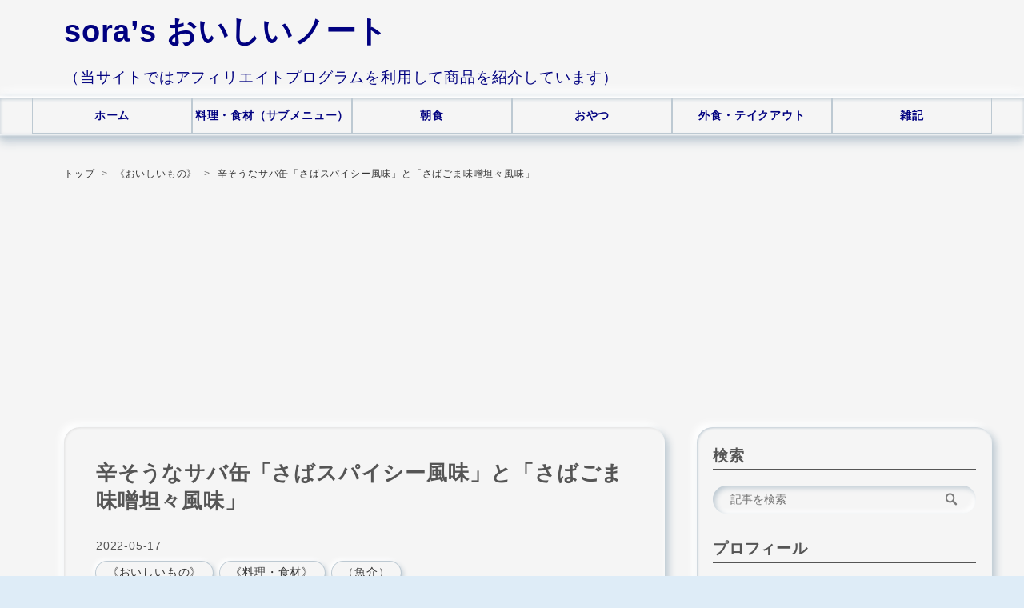

--- FILE ---
content_type: text/html; charset=utf-8
request_url: https://uwano-sora.com/entry/cr-spicysabakan1-20220517
body_size: 13423
content:
<!DOCTYPE html>
<html
  lang="ja"

data-admin-domain="//blog.hatena.ne.jp"
data-admin-origin="https://blog.hatena.ne.jp"
data-author="uwano-sora"
data-avail-langs="ja en"
data-blog="uwano-sora.hatenablog.com"
data-blog-comments-top-is-new="1"
data-blog-host="uwano-sora.hatenablog.com"
data-blog-is-public="1"
data-blog-name="sora’s おいしいノート"
data-blog-owner="uwano-sora"
data-blog-show-ads=""
data-blog-show-sleeping-ads=""
data-blog-uri="https://uwano-sora.com/"
data-blog-uuid="10257846132602396490"
data-blogs-uri-base="https://uwano-sora.com"
data-brand="pro"
data-data-layer="{&quot;hatenablog&quot;:{&quot;admin&quot;:{},&quot;analytics&quot;:{&quot;brand_property_id&quot;:&quot;&quot;,&quot;measurement_id&quot;:&quot;G-W2CKFX7WC2&quot;,&quot;non_sampling_property_id&quot;:&quot;&quot;,&quot;property_id&quot;:&quot;UA-122815983-1&quot;,&quot;separated_property_id&quot;:&quot;UA-29716941-23&quot;},&quot;blog&quot;:{&quot;blog_id&quot;:&quot;10257846132602396490&quot;,&quot;content_seems_japanese&quot;:&quot;true&quot;,&quot;disable_ads&quot;:&quot;custom_domain&quot;,&quot;enable_ads&quot;:&quot;false&quot;,&quot;enable_keyword_link&quot;:&quot;false&quot;,&quot;entry_show_footer_related_entries&quot;:&quot;false&quot;,&quot;force_pc_view&quot;:&quot;true&quot;,&quot;is_public&quot;:&quot;true&quot;,&quot;is_responsive_view&quot;:&quot;true&quot;,&quot;is_sleeping&quot;:&quot;false&quot;,&quot;lang&quot;:&quot;ja&quot;,&quot;name&quot;:&quot;sora\u2019s \u304a\u3044\u3057\u3044\u30ce\u30fc\u30c8&quot;,&quot;owner_name&quot;:&quot;uwano-sora&quot;,&quot;uri&quot;:&quot;https://uwano-sora.com/&quot;},&quot;brand&quot;:&quot;pro&quot;,&quot;page_id&quot;:&quot;entry&quot;,&quot;permalink_entry&quot;:{&quot;author_name&quot;:&quot;uwano-sora&quot;,&quot;categories&quot;:&quot;\u300a\u304a\u3044\u3057\u3044\u3082\u306e\u300b\t\u300a\u6599\u7406\u30fb\u98df\u6750\u300b\t\uff08\u9b5a\u4ecb\uff09&quot;,&quot;character_count&quot;:718,&quot;date&quot;:&quot;2022-05-17&quot;,&quot;entry_id&quot;:&quot;13574176438091251844&quot;,&quot;first_category&quot;:&quot;\u300a\u304a\u3044\u3057\u3044\u3082\u306e\u300b&quot;,&quot;hour&quot;:&quot;6&quot;,&quot;title&quot;:&quot;\u8f9b\u305d\u3046\u306a\u30b5\u30d0\u7f36\u300c\u3055\u3070\u30b9\u30d1\u30a4\u30b7\u30fc\u98a8\u5473\u300d\u3068\u300c\u3055\u3070\u3054\u307e\u5473\u564c\u5766\u3005\u98a8\u5473\u300d&quot;,&quot;uri&quot;:&quot;https://uwano-sora.com/entry/cr-spicysabakan1-20220517&quot;},&quot;pro&quot;:&quot;pro&quot;,&quot;router_type&quot;:&quot;blogs&quot;}}"
data-device="pc"
data-dont-recommend-pro="false"
data-global-domain="https://hatena.blog"
data-globalheader-color="b"
data-globalheader-type="pc"
data-has-touch-view="1"
data-help-url="https://help.hatenablog.com"
data-hide-header="1"
data-no-suggest-touch-view="1"
data-page="entry"
data-parts-domain="https://hatenablog-parts.com"
data-plus-available="1"
data-pro="true"
data-router-type="blogs"
data-sentry-dsn="https://03a33e4781a24cf2885099fed222b56d@sentry.io/1195218"
data-sentry-environment="production"
data-sentry-sample-rate="0.1"
data-static-domain="https://cdn.blog.st-hatena.com"
data-version="6ea2223fdead71a0305297e57edb30"




  data-initial-state="{}"

  >
  <head prefix="og: http://ogp.me/ns# fb: http://ogp.me/ns/fb# article: http://ogp.me/ns/article#">

  

  
  <meta name="viewport" content="width=device-width, initial-scale=1.0" />


  


  

  <meta name="robots" content="max-image-preview:large" />


  <meta charset="utf-8"/>
  <meta http-equiv="X-UA-Compatible" content="IE=7; IE=9; IE=10; IE=11" />
  <title>辛そうなサバ缶「さばスパイシー風味」と「さばごま味噌坦々風味」 - sora’s おいしいノート</title>

  
  <link rel="canonical" href="https://uwano-sora.com/entry/cr-spicysabakan1-20220517"/>



  

<meta itemprop="name" content="辛そうなサバ缶「さばスパイシー風味」と「さばごま味噌坦々風味」 - sora’s おいしいノート"/>

  <meta itemprop="image" content="https://cdn.image.st-hatena.com/image/scale/8d6cde5a57f6cc514dba4a72c9520d0282f92054/backend=imagemagick;version=1;width=1300/https%3A%2F%2Fcdn-ak.f.st-hatena.com%2Fimages%2Ffotolife%2Fu%2Fuwano-sora%2F20220511%2F20220511064621.jpg"/>


  <meta property="og:title" content="辛そうなサバ缶「さばスパイシー風味」と「さばごま味噌坦々風味」 - sora’s おいしいノート"/>
<meta property="og:type" content="article"/>
  <meta property="og:url" content="https://uwano-sora.com/entry/cr-spicysabakan1-20220517"/>

  <meta property="og:image" content="https://cdn.image.st-hatena.com/image/scale/8d6cde5a57f6cc514dba4a72c9520d0282f92054/backend=imagemagick;version=1;width=1300/https%3A%2F%2Fcdn-ak.f.st-hatena.com%2Fimages%2Ffotolife%2Fu%2Fuwano-sora%2F20220511%2F20220511064621.jpg"/>

<meta property="og:image:alt" content="辛そうなサバ缶「さばスパイシー風味」と「さばごま味噌坦々風味」 - sora’s おいしいノート"/>
    <meta property="og:description" content="オーケーでなにやら辛そうなサバ缶「さばスパイシー風味」と「さばごま味噌坦々風味」を買ってきました。 サバ缶「さばスパイシー風味」 まずは「さばスパイシー風味」のサバ缶です。 YOUKIの辛味調味料「ハリッサ」を使った特製だれで味付けされています。 株式会社日本ハムの子会社の株式会社宝幸の商品で、釜石市の株式会社津田商店が製造しています。 缶をあけると、ハリッサの辛そうな香りが漂ってきます。 サバ缶「さばごま味噌坦々風味」 こちらは「さばごま味噌坦々風味」のサバ缶です。 ねりごまと豆板醤、豆乳を使ったたれで味付けされています。 こちらも同じく株式会社宝幸の商品で、製造は株式会社津田商店です。 中…" />
<meta property="og:site_name" content="sora’s おいしいノート"/>

  <meta property="article:published_time" content="2022-05-16T21:15:00Z" />

    <meta property="article:tag" content="《おいしいもの》" />
    <meta property="article:tag" content="《料理・食材》" />
    <meta property="article:tag" content="（魚介）" />
      <meta name="twitter:card"  content="summary_large_image" />
    <meta name="twitter:image" content="https://cdn.image.st-hatena.com/image/scale/8d6cde5a57f6cc514dba4a72c9520d0282f92054/backend=imagemagick;version=1;width=1300/https%3A%2F%2Fcdn-ak.f.st-hatena.com%2Fimages%2Ffotolife%2Fu%2Fuwano-sora%2F20220511%2F20220511064621.jpg" />  <meta name="twitter:title" content="辛そうなサバ缶「さばスパイシー風味」と「さばごま味噌坦々風味」 - sora’s おいしいノート" />    <meta name="twitter:description" content="オーケーでなにやら辛そうなサバ缶「さばスパイシー風味」と「さばごま味噌坦々風味」を買ってきました。 サバ缶「さばスパイシー風味」 まずは「さばスパイシー風味」のサバ缶です。 YOUKIの辛味調味料「ハリッサ」を使った特製だれで味付けされています。 株式会社日本ハムの子会社の株式会社宝幸の商品で、釜石市の株式会社津田商店…" />  <meta name="twitter:app:name:iphone" content="はてなブログアプリ" />
  <meta name="twitter:app:id:iphone" content="583299321" />
  <meta name="twitter:app:url:iphone" content="hatenablog:///open?uri=https%3A%2F%2Fuwano-sora.com%2Fentry%2Fcr-spicysabakan1-20220517" />  <meta name="twitter:site" content="@sr_uwanosora" />
  
    <meta name="description" content="オーケーでなにやら辛そうなサバ缶「さばスパイシー風味」と「さばごま味噌坦々風味」を買ってきました。 サバ缶「さばスパイシー風味」 まずは「さばスパイシー風味」のサバ缶です。 YOUKIの辛味調味料「ハリッサ」を使った特製だれで味付けされています。 株式会社日本ハムの子会社の株式会社宝幸の商品で、釜石市の株式会社津田商店が製造しています。 缶をあけると、ハリッサの辛そうな香りが漂ってきます。 サバ缶「さばごま味噌坦々風味」 こちらは「さばごま味噌坦々風味」のサバ缶です。 ねりごまと豆板醤、豆乳を使ったたれで味付けされています。 こちらも同じく株式会社宝幸の商品で、製造は株式会社津田商店です。 中…" />
    <meta name="google-site-verification" content="36TMmCW029lNuL7QhDbqU8VQMFiV-7b7EF-vBGimE0s" />


  
<script
  id="embed-gtm-data-layer-loader"
  data-data-layer-page-specific="{&quot;hatenablog&quot;:{&quot;blogs_permalink&quot;:{&quot;is_blog_sleeping&quot;:&quot;false&quot;,&quot;entry_afc_issued&quot;:&quot;false&quot;,&quot;blog_afc_issued&quot;:&quot;false&quot;,&quot;is_author_pro&quot;:&quot;true&quot;,&quot;has_related_entries_with_elasticsearch&quot;:&quot;false&quot;}}}"
>
(function() {
  function loadDataLayer(elem, attrName) {
    if (!elem) { return {}; }
    var json = elem.getAttribute(attrName);
    if (!json) { return {}; }
    return JSON.parse(json);
  }

  var globalVariables = loadDataLayer(
    document.documentElement,
    'data-data-layer'
  );
  var pageSpecificVariables = loadDataLayer(
    document.getElementById('embed-gtm-data-layer-loader'),
    'data-data-layer-page-specific'
  );

  var variables = [globalVariables, pageSpecificVariables];

  if (!window.dataLayer) {
    window.dataLayer = [];
  }

  for (var i = 0; i < variables.length; i++) {
    window.dataLayer.push(variables[i]);
  }
})();
</script>

<!-- Google Tag Manager -->
<script>(function(w,d,s,l,i){w[l]=w[l]||[];w[l].push({'gtm.start':
new Date().getTime(),event:'gtm.js'});var f=d.getElementsByTagName(s)[0],
j=d.createElement(s),dl=l!='dataLayer'?'&l='+l:'';j.async=true;j.src=
'https://www.googletagmanager.com/gtm.js?id='+i+dl;f.parentNode.insertBefore(j,f);
})(window,document,'script','dataLayer','GTM-P4CXTW');</script>
<!-- End Google Tag Manager -->











  <link rel="shortcut icon" href="https://uwano-sora.com/icon/favicon">
<link rel="apple-touch-icon" href="https://uwano-sora.com/icon/touch">
<link rel="icon" sizes="192x192" href="https://uwano-sora.com/icon/link">

  

<link rel="alternate" type="application/atom+xml" title="Atom" href="https://uwano-sora.com/feed"/>
<link rel="alternate" type="application/rss+xml" title="RSS2.0" href="https://uwano-sora.com/rss"/>

  <link rel="alternate" type="application/json+oembed" href="https://hatena.blog/oembed?url=https%3A%2F%2Fuwano-sora.com%2Fentry%2Fcr-spicysabakan1-20220517&amp;format=json" title="oEmbed Profile of 辛そうなサバ缶「さばスパイシー風味」と「さばごま味噌坦々風味」"/>
<link rel="alternate" type="text/xml+oembed" href="https://hatena.blog/oembed?url=https%3A%2F%2Fuwano-sora.com%2Fentry%2Fcr-spicysabakan1-20220517&amp;format=xml" title="oEmbed Profile of 辛そうなサバ缶「さばスパイシー風味」と「さばごま味噌坦々風味」"/>
  
  <link rel="author" href="http://www.hatena.ne.jp/uwano-sora/">

  

  


  
    
<link rel="stylesheet" type="text/css" href="https://cdn.blog.st-hatena.com/css/blog.css?version=6ea2223fdead71a0305297e57edb30"/>

    
  <link rel="stylesheet" type="text/css" href="https://usercss.blog.st-hatena.com/blog_style/10257846132602396490/c6ef0cf3195d36aeea3232c6538f7601465ad89a"/>
  
  

  

  
<script> </script>

  
<style>
  div#google_afc_user,
  div.google-afc-user-container,
  div.google_afc_image,
  div.google_afc_blocklink {
      display: block !important;
  }
</style>


  

  
    <script type="application/ld+json">{"@context":"http://schema.org","@type":"Article","dateModified":"2024-08-26T19:01:26+09:00","datePublished":"2022-05-17T06:15:00+09:00","description":"オーケーでなにやら辛そうなサバ缶「さばスパイシー風味」と「さばごま味噌坦々風味」を買ってきました。 サバ缶「さばスパイシー風味」 まずは「さばスパイシー風味」のサバ缶です。 YOUKIの辛味調味料「ハリッサ」を使った特製だれで味付けされています。 株式会社日本ハムの子会社の株式会社宝幸の商品で、釜石市の株式会社津田商店が製造しています。 缶をあけると、ハリッサの辛そうな香りが漂ってきます。 サバ缶「さばごま味噌坦々風味」 こちらは「さばごま味噌坦々風味」のサバ缶です。 ねりごまと豆板醤、豆乳を使ったたれで味付けされています。 こちらも同じく株式会社宝幸の商品で、製造は株式会社津田商店です。 中…","headline":"辛そうなサバ缶「さばスパイシー風味」と「さばごま味噌坦々風味」","image":["https://cdn-ak.f.st-hatena.com/images/fotolife/u/uwano-sora/20220511/20220511064621.jpg"],"mainEntityOfPage":{"@id":"https://uwano-sora.com/entry/cr-spicysabakan1-20220517","@type":"WebPage"}}</script>

  

  <link href="https://use.fontawesome.com/releases/v6.5.2/css/all.css" rel="stylesheet">

  

</head>

  <body class="page-entry enable-top-editarea enable-bottom-editarea category-《おいしいもの》 category-《料理・食材》 category-（魚介） globalheader-off globalheader-ng-enabled">
    

<div id="globalheader-container"
  data-brand="hatenablog"
  style="display: none"
  >
  <iframe id="globalheader" height="37" frameborder="0" allowTransparency="true"></iframe>
</div>


  
  
  

  <div id="container">
    <div id="container-inner">
      <header id="blog-title" data-brand="hatenablog">
  <div id="blog-title-inner" >
    <div id="blog-title-content">
      <h1 id="title"><a href="https://uwano-sora.com/">sora’s おいしいノート</a></h1>
      
        <h2 id="blog-description">（当サイトではアフィリエイトプログラムを利用して商品を紹介しています）</h2>
      
    </div>
  </div>
</header>

      
  <div id="top-editarea">
    <!--グローバルナビゲーション-->
  <div id="nav-drawer">
      <input id="nav-input" type="checkbox" class="nav-unshown">
      <label id="nav-open" for="nav-input"><i class="blogicon-reorder g-nav-icon"></i><span class="mini-text">メニュー</span></label>
      <label class="nav-unshown" id="nav-close" for="nav-input"></label>
      <div id="nav-content">
          <label class="nav-close" for="nav-input"><i class="blogicon-close"></i>CLOSE</label>
              <ul class="g-nav">
                 <li><a href="https://uwano-sora.com/">ホーム</a></li>
                 <li><a href="https://uwano-sora.com/ingredient">料理・食材（サブメニュー）</a></li>
                 <li><a href="https://uwano-sora.com/archive/category/《朝食》">朝食</a></li>
                 <li><a href="https://uwano-sora.com/archive/category/《おやつ》">おやつ</a></li>
                 <li><a href="https://uwano-sora.com/archive/category/《外食・テイクアウト》">外食・テイクアウト</a></li>
                 <li><a href="https://uwano-sora.com/archive/category/《雑記》">雑記</a></li>
              </ul>
      </div>
  </div>
  </div>


      
          <div id="top-box">
    <div class="breadcrumb" data-test-id="breadcrumb">
      <div class="breadcrumb-inner">
        <a class="breadcrumb-link" href="https://uwano-sora.com/"><span>トップ</span></a>          <span class="breadcrumb-gt">&gt;</span>          <span class="breadcrumb-child">            <a class="breadcrumb-child-link" href="https://uwano-sora.com/archive/category/%E3%80%8A%E3%81%8A%E3%81%84%E3%81%97%E3%81%84%E3%82%82%E3%81%AE%E3%80%8B"><span>《おいしいもの》</span></a>          </span>            <span class="breadcrumb-gt">&gt;</span>          <span class="breadcrumb-child">            <span>辛そうなサバ缶「さばスパイシー風味」と「さばごま味噌坦々風味」</span>          </span>      </div>
    </div>
  </div>
  <script type="application/ld+json" class="test-breadcrumb-json-ld">
    {"itemListElement":[{"item":{"name":"トップ","@id":"https://uwano-sora.com/"},"position":1,"@type":"ListItem"},{"@type":"ListItem","position":2,"item":{"name":"《おいしいもの》","@id":"https://uwano-sora.com/archive/category/%E3%80%8A%E3%81%8A%E3%81%84%E3%81%97%E3%81%84%E3%82%82%E3%81%AE%E3%80%8B"}}],"@type":"BreadcrumbList","@context":"http://schema.org"}
  </script>
      
      




<div id="content" class="hfeed"
  
  >
  <div id="content-inner">
    <div id="wrapper">
      <div id="main">
        <div id="main-inner">
          

          



          
  
  <!-- google_ad_section_start -->
  <!-- rakuten_ad_target_begin -->
  
  
  

  

  
    
      
        <article class="entry hentry test-hentry js-entry-article date-first autopagerize_page_element chars-800 words-100 mode-markdown entry-odd" id="entry-13574176438091251844" data-keyword-campaign="" data-uuid="13574176438091251844" data-publication-type="entry">
  <div class="entry-inner">
    <header class="entry-header">
  
    <div class="date entry-date first">
    <a href="https://uwano-sora.com/archive/2022/05/17" rel="nofollow">
      <time datetime="2022-05-16T21:15:00Z" title="2022-05-16T21:15:00Z">
        <span class="date-year">2022</span><span class="hyphen">-</span><span class="date-month">05</span><span class="hyphen">-</span><span class="date-day">17</span>
      </time>
    </a>
      </div>
  <h1 class="entry-title">
  <a href="https://uwano-sora.com/entry/cr-spicysabakan1-20220517" class="entry-title-link bookmark">辛そうなサバ缶「さばスパイシー風味」と「さばごま味噌坦々風味」</a>
</h1>

  
  

  <div class="entry-categories categories">
    
    <a href="https://uwano-sora.com/archive/category/%E3%80%8A%E3%81%8A%E3%81%84%E3%81%97%E3%81%84%E3%82%82%E3%81%AE%E3%80%8B" class="entry-category-link category-《おいしいもの》">《おいしいもの》</a>
    
    <a href="https://uwano-sora.com/archive/category/%E3%80%8A%E6%96%99%E7%90%86%E3%83%BB%E9%A3%9F%E6%9D%90%E3%80%8B" class="entry-category-link category-《料理・食材》">《料理・食材》</a>
    
    <a href="https://uwano-sora.com/archive/category/%EF%BC%88%E9%AD%9A%E4%BB%8B%EF%BC%89" class="entry-category-link category-（魚介）">（魚介）</a>
    
  </div>


  
  <div class="customized-header">
    <div class="entry-header-html"><div class="sharebtn">
  <ul class="sharebtn_list">
    <!--はてなブックマーク-->
    <li class="sharebtn_item hatebu"><a href="http://b.hatena.ne.jp/entry/https%3A%2F%2Fuwano-sora.com%2Fentry%2Fcr-spicysabakan1-20220517" target="_blank" title="はてなブックマークに登録" rel="nofollow noopener noreferrer" class="hatena-bookmark-button btn_hb" data-hatena-bookmark-layout="simple"><i class="blogicon-bookmark lg"></i></a></li>
    <!--Facebook-->
    <li class="sharebtn_item facebook"><a href="http://www.facebook.com/sharer.php?u=https%3A%2F%2Fuwano-sora.com%2Fentry%2Fcr-spicysabakan1-20220517" title="Facebookでシェア" target="_blank" rel="nofollow noopener noreferrer" class="btn_fb"><i class="fab fa-square-facebook"></i></a></li>
    <!--Twitter-->
    <li class="sharebtn_item twitter"><a href="http://twitter.com/intent/tweet?text=辛そうなサバ缶「さばスパイシー風味」と「さばごま味噌坦々風味」 https%3A%2F%2Fuwano-sora.com%2Fentry%2Fcr-spicysabakan1-20220517" title="X(Twitter)でシェア" target="_blank" rel="noopener" class="btn_tw"><i class="fab fa-x-twitter"></i></a></li>
    <!--Pocket-->
    <li class="sharebtn_item pocket"><a href="http://getpocket.com/edit?url=https%3A%2F%2Fuwano-sora.com%2Fentry%2Fcr-spicysabakan1-20220517title=辛そうなサバ缶「さばスパイシー風味」と「さばごま味噌坦々風味」" title="Pocketに保存" target="_blank" rel="nofollow noopener noreferrer" class="btn_po"><i class="fab fa-get-pocket"></i></a></li>
    <!--LINE-->
    <li class="sharebtn_item line"><a href="http://line.me/R/msg/text/?辛そうなサバ缶「さばスパイシー風味」と「さばごま味噌坦々風味」-https%3A%2F%2Fuwano-sora.com%2Fentry%2Fcr-spicysabakan1-20220517" title="LINEに送る" target="_blank" rel="nofollow noopener noreferrer" class="btn_li"><i class="fab fa-line "></i></a></li>
  </ul>
</div>
<iframe src="https://blog.hatena.ne.jp/uwano-sora/uwano-sora.hatenablog.com/subscribe/iframe" allowtransparency="true" frameborder="0" scrolling="no" width="150" height="28"></iframe>
</div>
  </div>


  

</header>

    


    <div class="entry-content hatenablog-entry">
  
    <p>オーケーでなにやら辛そうなサバ缶「さばスパイシー風味」と「さばごま味噌坦々風味」を買ってきました。</p>

<p><span itemscope itemtype="http://schema.org/Photograph"><img src="https://cdn-ak.f.st-hatena.com/images/fotolife/u/uwano-sora/20220511/20220511064621.jpg" alt="&#x5199;&#x771F;:&#x30B5;&#x30D0;&#x7F36;&#x300C;&#x3055;&#x3070;&#x30B9;&#x30D1;&#x30A4;&#x30B7;&#x30FC;&#x98A8;&#x5473;&#x300D;&#x3068;&#x300C;&#x3055;&#x3070;&#x3054;&#x307E;&#x5473;&#x564C;&#x5766;&#x3005;&#x98A8;&#x5473;&#x300D;" width="640" height="427" loading="lazy" title="" class="hatena-fotolife" itemprop="image"></span></p>

<h2>サバ缶「さばスパイシー風味」</h2>

<p>まずは「さばスパイシー風味」のサバ缶です。</p>

<p><span itemscope itemtype="http://schema.org/Photograph"><img src="https://cdn-ak.f.st-hatena.com/images/fotolife/u/uwano-sora/20220511/20220511064617.jpg" alt="&#x5199;&#x771F;:&#x300C;&#x3055;&#x3070;&#x30B9;&#x30D1;&#x30A4;&#x30B7;&#x30FC;&#x98A8;&#x5473;&#x300D;&#x30B5;&#x30D0;&#x7F36;&#x30C8;&#x30C3;&#x30D7;" width="640" height="480" loading="lazy" title="" class="hatena-fotolife" itemprop="image"></span></p>

<p>YOUKIの辛味調味料「ハリッサ」を使った特製だれで味付けされています。</p>

<p><span itemscope itemtype="http://schema.org/Photograph"><img src="https://cdn-ak.f.st-hatena.com/images/fotolife/u/uwano-sora/20220511/20220511064609.jpg" alt="&#x5199;&#x771F;:&#x300C;&#x3055;&#x3070;&#x30B9;&#x30D1;&#x30A4;&#x30B7;&#x30FC;&#x98A8;&#x5473;&#x300D;&#x30B5;&#x30D0;&#x7F36;&#x30B5;&#x30A4;&#x30C9;1" width="640" height="480" loading="lazy" title="" class="hatena-fotolife" itemprop="image"></span></p>

<p>株式会社日本ハムの子会社の株式会社宝幸の商品で、釜石市の株式会社津田商店が製造しています。</p>

<p><span itemscope itemtype="http://schema.org/Photograph"><img src="https://cdn-ak.f.st-hatena.com/images/fotolife/u/uwano-sora/20220511/20220511064605.jpg" alt="&#x5199;&#x771F;:&#x300C;&#x3055;&#x3070;&#x30B9;&#x30D1;&#x30A4;&#x30B7;&#x30FC;&#x98A8;&#x5473;&#x300D;&#x30B5;&#x30D0;&#x7F36;&#x30B5;&#x30A4;&#x30C9;2" width="640" height="480" loading="lazy" title="" class="hatena-fotolife" itemprop="image"></span></p>

<p>缶をあけると、ハリッサの辛そうな香りが漂ってきます。</p>

<p><span itemscope itemtype="http://schema.org/Photograph"><img src="https://cdn-ak.f.st-hatena.com/images/fotolife/u/uwano-sora/20220511/20220511064545.jpg" alt="&#x5199;&#x771F;:&#x300C;&#x3055;&#x3070;&#x30B9;&#x30D1;&#x30A4;&#x30B7;&#x30FC;&#x98A8;&#x5473;&#x300D;&#x30B5;&#x30D0;&#x7F36;&#x30AA;&#x30FC;&#x30D7;&#x30F3;" width="640" height="480" loading="lazy" title="" class="hatena-fotolife" itemprop="image"></span></p>

<h2>サバ缶「さばごま味噌坦々風味」</h2>

<p>こちらは「さばごま味噌坦々風味」のサバ缶です。</p>

<p><span itemscope itemtype="http://schema.org/Photograph"><img src="https://cdn-ak.f.st-hatena.com/images/fotolife/u/uwano-sora/20220511/20220511064601.jpg" alt="&#x5199;&#x771F;:&#x300C;&#x3055;&#x3070;&#x3054;&#x307E;&#x5473;&#x564C;&#x5766;&#x3005;&#x98A8;&#x5473;&#x300D;&#x30B5;&#x30D0;&#x7F36;&#x30C8;&#x30C3;&#x30D7;" width="640" height="480" loading="lazy" title="" class="hatena-fotolife" itemprop="image"></span></p>

<p>ねりごまと豆板醤、豆乳を使ったたれで味付けされています。</p>

<p><span itemscope itemtype="http://schema.org/Photograph"><img src="https://cdn-ak.f.st-hatena.com/images/fotolife/u/uwano-sora/20220511/20220511064553.jpg" alt="&#x5199;&#x771F;:&#x300C;&#x3055;&#x3070;&#x3054;&#x307E;&#x5473;&#x564C;&#x5766;&#x3005;&#x98A8;&#x5473;&#x300D;&#x30B5;&#x30D0;&#x7F36;&#x30B5;&#x30A4;&#x30C9;1" width="640" height="480" loading="lazy" title="" class="hatena-fotolife" itemprop="image"></span></p>

<p>こちらも同じく株式会社宝幸の商品で、製造は株式会社津田商店です。</p>

<p><span itemscope itemtype="http://schema.org/Photograph"><img src="https://cdn-ak.f.st-hatena.com/images/fotolife/u/uwano-sora/20220511/20220511064549.jpg" alt="&#x5199;&#x771F;:&#x300C;&#x3055;&#x3070;&#x3054;&#x307E;&#x5473;&#x564C;&#x5766;&#x3005;&#x98A8;&#x5473;&#x300D;&#x30B5;&#x30D0;&#x7F36;&#x30B5;&#x30A4;&#x30C9;2" width="640" height="480" loading="lazy" title="" class="hatena-fotolife" itemprop="image"></span></p>

<p>中は一見するとサバの味噌煮のようですが、辛そうな油が浮いています。</p>

<p><span itemscope itemtype="http://schema.org/Photograph"><img src="https://cdn-ak.f.st-hatena.com/images/fotolife/u/uwano-sora/20220511/20220511064541.jpg" alt="&#x5199;&#x771F;:&#x300C;&#x3055;&#x3070;&#x3054;&#x307E;&#x5473;&#x564C;&#x5766;&#x3005;&#x98A8;&#x5473;&#x300D;&#x30B5;&#x30D0;&#x7F36;&#x30AA;&#x30FC;&#x30D7;&#x30F3;" width="640" height="480" loading="lazy" title="" class="hatena-fotolife" itemprop="image"></span></p>

<h2>サバ缶「さばスパイシー風味」と「さばごま味噌坦々風味」を食べる</h2>

<p>それでは「さばスパイシー風味」と「さばごま味噌坦々風味」のサバ缶を頂きます。</p>

<p><span itemscope itemtype="http://schema.org/Photograph"><img src="https://cdn-ak.f.st-hatena.com/images/fotolife/u/uwano-sora/20220511/20220511064537.jpg" alt="&#x5199;&#x771F;:&#x30B5;&#x30D0;&#x7F36;&#x300C;&#x3055;&#x3070;&#x30B9;&#x30D1;&#x30A4;&#x30B7;&#x30FC;&#x98A8;&#x5473;&#x300D;&#x3068;&#x300C;&#x3055;&#x3070;&#x3054;&#x307E;&#x5473;&#x564C;&#x5766;&#x3005;&#x98A8;&#x5473;&#x300D;" width="640" height="427" loading="lazy" title="" class="hatena-fotolife" itemprop="image"></span></p>

<p>まずは「さばスパイシー風味」の方です。</p>

<p><span itemscope itemtype="http://schema.org/Photograph"><img src="https://cdn-ak.f.st-hatena.com/images/fotolife/u/uwano-sora/20220511/20220511064533.jpg" alt="&#x5199;&#x771F;:&#x30B5;&#x30D0;&#x7F36;&#x300C;&#x3055;&#x3070;&#x30B9;&#x30D1;&#x30A4;&#x30B7;&#x30FC;&#x98A8;&#x5473;&#x300D;&#x3092;&#x3072;&#x3068;&#x304F;&#x3061;" width="640" height="480" loading="lazy" title="" class="hatena-fotolife" itemprop="image"></span></p>

<p>これはハリッサそのものの味ですね。</p>

<p><span itemscope itemtype="http://schema.org/Photograph"><img src="https://cdn-ak.f.st-hatena.com/images/fotolife/u/uwano-sora/20220511/20220511064529.jpg" alt="&#x5199;&#x771F;:&#x30B5;&#x30D0;&#x7F36;&#x300C;&#x3055;&#x3070;&#x30B9;&#x30D1;&#x30A4;&#x30B7;&#x30FC;&#x98A8;&#x5473;&#x300D;&#x3092;&#x3054;&#x98EF;&#x3068;&#x4E00;&#x7DD2;&#x306B;" width="640" height="480" loading="lazy" title="" class="hatena-fotolife" itemprop="image"></span></p>




<p></p>

<div class="fuki"> 
<figure class="fuki-img-right"> 
 
<span itemscope itemtype="http://schema.org/Photograph"><img src="https://cdn-ak.f.st-hatena.com/images/fotolife/u/uwano-sora/20201214/20201214191818.png" width="640" height="640" loading="lazy" title="" class="hatena-fotolife" itemprop="image"></span>
<figcaption class="fuki-img-name"> 
sora
</figcaption></figure> 
<div class="chat-text-right"> 
<p class="chat-text"> 
わぁ！これは辛い！
</p></div></div>


<p>そして「さばごま味噌坦々風味」の方です。</p>

<p><span itemscope itemtype="http://schema.org/Photograph"><img src="https://cdn-ak.f.st-hatena.com/images/fotolife/u/uwano-sora/20220511/20220511064521.jpg" alt="&#x5199;&#x771F;:&#x30B5;&#x30D0;&#x7F36;&#x300C;&#x3055;&#x3070;&#x3054;&#x307E;&#x5473;&#x564C;&#x5766;&#x3005;&#x98A8;&#x5473;&#x300D;&#x3092;&#x3072;&#x3068;&#x304F;&#x3061;" width="640" height="480" loading="lazy" title="" class="hatena-fotolife" itemprop="image"></span></p>

<p>「さばスパイシー風味」を食べた後だとそんなに辛さは感じないのですが、単独で食べるとやはりピリッときます。</p>

<p><span itemscope itemtype="http://schema.org/Photograph"><img src="https://cdn-ak.f.st-hatena.com/images/fotolife/u/uwano-sora/20220511/20220511064514.jpg" alt="&#x5199;&#x771F;:&#x30B5;&#x30D0;&#x7F36;&#x300C;&#x3055;&#x3070;&#x3054;&#x307E;&#x5473;&#x564C;&#x5766;&#x3005;&#x98A8;&#x5473;&#x300D;&#x3092;&#x3054;&#x98EF;&#x3068;&#x4E00;&#x7DD2;&#x306B;" width="640" height="480" loading="lazy" title="" class="hatena-fotolife" itemprop="image"></span></p>




<div class="fuki">
<figure class="fuki-img-left">

<span itemscope itemtype="http://schema.org/Photograph"><img src="https://cdn-ak.f.st-hatena.com/images/fotolife/u/uwano-sora/20201027/20201027182219.png" width="591" height="640" loading="lazy" title="" class="hatena-fotolife" itemprop="image"></span>
<figcaption class="fuki-img-name">
カミさん
</figcaption></figure>
<div class="chat-text-left">
<p class="chat-text">
こっちはそんなに辛くない！
</p></div></div>


<h2>おしまい</h2>

<p>以上、辛いサバ缶「さばスパイシー風味」と「さばごま味噌坦々風味」を食べた話でした。</p>

<p>正直、「さばスパイシー風味」のハリッサが辛すぎたので、「さばごま味噌坦々風味」のたれに付け直して食べてしまいました。</p>

<p>筆者は辛いのは好きな方ですが、「さばごま味噌坦々風味」の方がおいしかったです。どちらも辛いので、辛味が苦手な方は要注意です。</p>

    
    




    

  
</div>

    
  <footer class="entry-footer">
    
    <div class="entry-tags-wrapper">
  <div class="entry-tags">
      <span class="entry-tag">
        <a href="https://d.hatena.ne.jp/keyword/%E3%82%B5%E3%83%90%E7%BC%B6" class="entry-tag-link">
          
          
          <span class="entry-tag-icon">#</span><span class="entry-tag-label">サバ缶</span>
        </a>
      </span>
    
      <span class="entry-tag">
        <a href="https://d.hatena.ne.jp/keyword/%E3%81%95%E3%81%B0%E3%82%B9%E3%83%91%E3%82%A4%E3%82%B7%E3%83%BC%E9%A2%A8%E5%91%B3" class="entry-tag-link">
          
          
          <span class="entry-tag-icon">#</span><span class="entry-tag-label">さばスパイシー風味</span>
        </a>
      </span>
    
      <span class="entry-tag">
        <a href="https://d.hatena.ne.jp/keyword/%E3%81%95%E3%81%B0%E3%81%94%E3%81%BE%E5%91%B3%E5%99%8C%E5%9D%A6%E3%80%85%E9%A2%A8%E5%91%B3" class="entry-tag-link">
          
          
          <span class="entry-tag-icon">#</span><span class="entry-tag-label">さばごま味噌坦々風味</span>
        </a>
      </span>
      </div>
</div>

    <p class="entry-footer-section track-inview-by-gtm" data-gtm-track-json="{&quot;area&quot;: &quot;finish_reading&quot;}">
  <span class="author vcard"><span class="fn" data-load-nickname="1" data-user-name="uwano-sora" >uwano-sora</span></span>
  <span class="entry-footer-time"><a href="https://uwano-sora.com/entry/cr-spicysabakan1-20220517"><time data-relative datetime="2022-05-16T21:15:00Z" title="2022-05-16T21:15:00Z" class="updated">2022-05-17 06:15</time></a></span>
  
  
  
</p>

    

    
<div class="social-buttons">
  
  
  
  
  
  
  
  
  
</div>

    

    <div class="customized-footer">
      
  <iframe class="hatena-bookmark-comment-iframe" data-src="https://uwano-sora.com/iframe/hatena_bookmark_comment?canonical_uri=https%3A%2F%2Fuwano-sora.com%2Fentry%2Fcr-spicysabakan1-20220517" frameborder="0" scrolling="no" style="border: none; width: 100%;">
  </iframe>


        

        
        
  <div class="entry-footer-html"><!-- 1つめの見出し前にアドセンスを配置 -->
<script>// <![CDATA[
addEventListener("DOMContentLoaded", function() {
var $target = $('.entry-content > h2');
$target.eq(0).before($('.insentence-adsense'));
}, false);
// ]]></script>
<div class="insentence-adsense">
<span style="font-size: 100%;"><b>スポンサーリンク</b></span><br>
<script async src="https://pagead2.googlesyndication.com/pagead/js/adsbygoogle.js"></script>
<!-- ht_記事上_resp -->
<ins class="adsbygoogle"
     style="display:block"
     data-ad-client="ca-pub-6828411482587236"
     data-ad-slot="6685778372"
     data-ad-format="auto"
     data-full-width-responsive="true"></ins>
<script>
     (adsbygoogle = window.adsbygoogle || []).push({});
</script>
</div>
<!-- 1つめの見出し前にアドセンスを配置ここまで -->

<!--記事下アドセンス-->
<div id="my-footer">
<br><hr>
<span style="font-size: 100%;"><b>スポンサーリンク</b></span><br>
<script async src="https://pagead2.googlesyndication.com/pagead/js/adsbygoogle.js"></script>
<!-- ht_記事後_resp -->
<ins class="adsbygoogle"
     style="display:block"
     data-ad-client="ca-pub-6828411482587236"
     data-ad-slot="1818648475"
     data-ad-format="auto"
     data-full-width-responsive="true"></ins>
<script>
     (adsbygoogle = window.adsbygoogle || []).push({});
</script>
<br><br>
</div>
<script>
var myFooter=document.getElementById("my-footer");var temp=myFooter.cloneNode(true);myFooter.parentNode.removeChild(myFooter);document.getElementsByClassName("entry-content")[0].appendChild(temp);
</script>
<!--記事下アドセンスここまで-->

<div class="sharebtn">
  <ul class="sharebtn_list">
    <!--はてなブックマーク-->
    <li class="sharebtn_item hatebu"><a href="http://b.hatena.ne.jp/entry/https%3A%2F%2Fuwano-sora.com%2Fentry%2Fcr-spicysabakan1-20220517" target="_blank" title="はてなブックマークに登録" rel="nofollow noopener noreferrer" class="hatena-bookmark-button btn_hb" data-hatena-bookmark-layout="simple"><i class="blogicon-bookmark lg"></i></a></li>
    <!--Facebook-->
    <li class="sharebtn_item facebook"><a href="http://www.facebook.com/sharer.php?u=https%3A%2F%2Fuwano-sora.com%2Fentry%2Fcr-spicysabakan1-20220517" title="Facebookでシェア" target="_blank" rel="nofollow noopener noreferrer" class="btn_fb"><i class="fab fa-square-facebook"></i></a></li>
    <!--Twitter-->
    <li class="sharebtn_item twitter"><a href="http://twitter.com/intent/tweet?text=辛そうなサバ缶「さばスパイシー風味」と「さばごま味噌坦々風味」 https%3A%2F%2Fuwano-sora.com%2Fentry%2Fcr-spicysabakan1-20220517" title="X(Twitter)でシェア" target="_blank" rel="noopener" class="btn_tw"><i class="fab fa-x-twitter"></i></a></li>
    <!--Pocket-->
    <li class="sharebtn_item pocket"><a href="http://getpocket.com/edit?url=https%3A%2F%2Fuwano-sora.com%2Fentry%2Fcr-spicysabakan1-20220517title=辛そうなサバ缶「さばスパイシー風味」と「さばごま味噌坦々風味」" title="Pocketに保存" target="_blank" rel="nofollow noopener noreferrer" class="btn_po"><i class="fab fa-get-pocket"></i></a></li>
    <!--LINE-->
    <li class="sharebtn_item line"><a href="http://line.me/R/msg/text/?辛そうなサバ缶「さばスパイシー風味」と「さばごま味噌坦々風味」-https%3A%2F%2Fuwano-sora.com%2Fentry%2Fcr-spicysabakan1-20220517" title="LINEに送る" target="_blank" rel="nofollow noopener noreferrer" class="btn_li"><i class="fab fa-line "></i></a></li>
  </ul>
</div>
<iframe src="https://blog.hatena.ne.jp/uwano-sora/uwano-sora.hatenablog.com/subscribe/iframe" allowtransparency="true" frameborder="0" scrolling="no" width="150" height="28"></iframe>
<br><br>
</div>


      
    </div>
    
  <div class="comment-box js-comment-box">
    
      <a class="leave-comment-title js-leave-comment-title">コメントを書く</a>
    
    <ul class="comment js-comment">
      <li class="read-more-comments" style="display: none;"><a>もっと読む</a></li>
    </ul>
    
  </div>

  </footer>

  </div>
</article>

      
      
    
  

  
  <!-- rakuten_ad_target_end -->
  <!-- google_ad_section_end -->
  
  
  
  <div class="pager pager-permalink permalink">
    
      
      <span class="pager-prev">
        <a href="https://uwano-sora.com/entry/cr-takao2-20220518" rel="prev">
          <span class="pager-arrow">&laquo; </span>
          公式アプリ開始！博多天ぷら「たかお」は…
        </a>
      </span>
    
    
      
      <span class="pager-next">
        <a href="https://uwano-sora.com/entry/cr-nugetoyakodon1-20220516" rel="next">
          業務スーパーの冷凍チキンナゲットで「チ…
          <span class="pager-arrow"> &raquo;</span>
        </a>
      </span>
    
  </div>


  



        </div>
      </div>

      <aside id="box1">
  <div id="box1-inner">
  </div>
</aside>

    </div><!-- #wrapper -->

    
<aside id="box2">
  
  <div id="box2-inner">
    
      <div class="hatena-module hatena-module-search-box">
  <div class="hatena-module-title">
    検索
  </div>
  <div class="hatena-module-body">
    <form class="search-form" role="search" action="https://uwano-sora.com/search" method="get">
  <input type="text" name="q" class="search-module-input" value="" placeholder="記事を検索" required>
  <input type="submit" value="検索" class="search-module-button" />
</form>

  </div>
</div>

    
      

<div class="hatena-module hatena-module-profile">
  <div class="hatena-module-title">
    プロフィール
  </div>
  <div class="hatena-module-body">
    
    <a href="https://uwano-sora.com/about" class="profile-icon-link">
      <img src="https://cdn.profile-image.st-hatena.com/users/uwano-sora/profile.png?1605991207"
      alt="id:uwano-sora" class="profile-icon" />
    </a>
    

    
    <span class="id">
      <a href="https://uwano-sora.com/about" class="hatena-id-link"><span data-load-nickname="1" data-user-name="uwano-sora">id:uwano-sora</span></a>
      
  
  
    <a href="https://blog.hatena.ne.jp/-/pro?plus_via=blog_plus_badge&amp;utm_source=pro_badge&amp;utm_medium=referral&amp;utm_campaign=register_pro" title="はてなブログPro"><i class="badge-type-pro">はてなブログPro</i></a>
  


    </span>
    

    

    

    
      <div class="hatena-follow-button-box btn-subscribe js-hatena-follow-button-box"
  
  >

  <a href="#" class="hatena-follow-button js-hatena-follow-button">
    <span class="subscribing">
      <span class="foreground">読者です</span>
      <span class="background">読者をやめる</span>
    </span>
    <span class="unsubscribing" data-track-name="profile-widget-subscribe-button" data-track-once>
      <span class="foreground">読者になる</span>
      <span class="background">読者になる</span>
    </span>
  </a>
  <div class="subscription-count-box js-subscription-count-box">
    <i></i>
    <u></u>
    <span class="subscription-count js-subscription-count">
    </span>
  </div>
</div>

    

    
      <div class="hatena-follow-button-box">
        <a href="https://twitter.com/sr_uwanosora" title="X（Twitter）アカウント" class="btn-twitter" data-lang="ja">
          <img src="https://cdn.blog.st-hatena.com/images/theme/plofile-socialize-x.svg?version=6ea2223fdead71a0305297e57edb30" alt="X">
          <span>
            @sr_uwanosoraをフォロー
          </span>
        </a>
      </div>
    

    <div class="profile-about">
      <a href="https://uwano-sora.com/about">このブログについて</a>
    </div>

  </div>
</div>

    
      
<div class="hatena-module hatena-module-html">
    <div class="hatena-module-title">スポンサーリンク</div>
  <div class="hatena-module-body">
    <p>
<script async src="https://pagead2.googlesyndication.com/pagead/js/adsbygoogle.js"></script>
<!-- -->
<ins class="adsbygoogle"
     style="display:block"
     data-ad-client="ca-pub-6828411482587236"
     data-ad-slot="5896676049"
     data-ad-format="auto"
     data-full-width-responsive="true"></ins>
<script>
     (adsbygoogle = window.adsbygoogle || []).push({});
</script>
</p>
  </div>
</div>

    
      
<div class="hatena-module hatena-module-entries-access-ranking"
  data-count="5"
  data-source="access"
  data-enable_customize_format="0"
  data-display_entry_image_size_width="100"
  data-display_entry_image_size_height="100"

  data-display_entry_category="0"
  data-display_entry_image="1"
  data-display_entry_image_size_width="100"
  data-display_entry_image_size_height="100"
  data-display_entry_body_length="0"
  data-display_entry_date="0"
  data-display_entry_title_length="20"
  data-restrict_entry_title_length="0"
  data-display_bookmark_count="0"

>
  <div class="hatena-module-title">
    
      注目記事
    
  </div>
  <div class="hatena-module-body">
    
  </div>
</div>

    
      
<div class="hatena-module hatena-module-html">
    <div class="hatena-module-title">soraの別サイト</div>
  <div class="hatena-module-body">
    <a href="https://money.uwano-sora.com/" target="_blank" rel="noopener"><img src="https://cdn-ak.f.st-hatena.com/images/fotolife/u/uwano-sora/20210925/20210925074207.png" alt="link-to-money" /></a>
<a href="https://sorabase.uwano-sora.com/" target="_blank" rel="noopener"><img src="https://cdn-ak.f.st-hatena.com/images/fotolife/u/uwano-sora/20210925/20210925074220.png" alt="link-to-sorabase" /></a>

  </div>
</div>

    
      

<div class="hatena-module hatena-module-category">
  <div class="hatena-module-title">
    カテゴリー（詳細）
  </div>
  <div class="hatena-module-body">
    <ul class="hatena-urllist">
      
        <li>
          <a href="https://uwano-sora.com/archive/category/%E3%80%8A%E3%81%8A%E3%81%84%E3%81%97%E3%81%84%E3%82%82%E3%81%AE%E3%80%8B" class="category-《おいしいもの》">
            《おいしいもの》 (1238)
          </a>
        </li>
      
        <li>
          <a href="https://uwano-sora.com/archive/category/%E3%80%8A%E6%96%99%E7%90%86%E3%83%BB%E9%A3%9F%E6%9D%90%E3%80%8B" class="category-《料理・食材》">
            《料理・食材》 (724)
          </a>
        </li>
      
        <li>
          <a href="https://uwano-sora.com/archive/category/%E3%80%8A%E6%9C%9D%E9%A3%9F%E3%80%8B" class="category-《朝食》">
            《朝食》 (77)
          </a>
        </li>
      
        <li>
          <a href="https://uwano-sora.com/archive/category/%E3%80%8A%E3%81%8A%E3%82%84%E3%81%A4%E3%80%8B" class="category-《おやつ》">
            《おやつ》 (186)
          </a>
        </li>
      
        <li>
          <a href="https://uwano-sora.com/archive/category/%E3%80%8A%E5%A4%96%E9%A3%9F%E3%83%BB%E3%83%86%E3%82%A4%E3%82%AF%E3%82%A2%E3%82%A6%E3%83%88%E3%80%8B" class="category-《外食・テイクアウト》">
            《外食・テイクアウト》 (243)
          </a>
        </li>
      
        <li>
          <a href="https://uwano-sora.com/archive/category/%E3%80%8A%E9%9B%91%E8%A8%98%E3%80%8B" class="category-《雑記》">
            《雑記》 (450)
          </a>
        </li>
      
        <li>
          <a href="https://uwano-sora.com/archive/category/%E3%80%8AIT%E3%83%BB%E5%AE%B6%E9%9B%BB%E3%80%8B" class="category-《IT・家電》">
            《IT・家電》 (99)
          </a>
        </li>
      
        <li>
          <a href="https://uwano-sora.com/archive/category/%E3%83%96%E3%83%AD%E3%82%B0%E7%AE%A1%E7%90%86" class="category-ブログ管理">
            ブログ管理 (5)
          </a>
        </li>
      
        <li>
          <a href="https://uwano-sora.com/archive/category/%E3%80%8A%E3%82%A8%E3%83%B3%E3%82%BF%E3%83%A1%E3%80%8B" class="category-《エンタメ》">
            《エンタメ》 (60)
          </a>
        </li>
      
        <li>
          <a href="https://uwano-sora.com/archive/category/%E3%83%86%E3%83%AC%E3%83%93%E3%83%BB%E6%98%A0%E7%94%BB" class="category-テレビ・映画">
            テレビ・映画 (49)
          </a>
        </li>
      
        <li>
          <a href="https://uwano-sora.com/archive/category/%E6%9C%AC%E3%83%BB%E3%83%9E%E3%83%B3%E3%82%AC" class="category-本・マンガ">
            本・マンガ (13)
          </a>
        </li>
      
        <li>
          <a href="https://uwano-sora.com/archive/category/%E3%80%8A%E6%97%85%E8%A1%8C%E3%83%BB%E5%A4%96%E5%87%BA%E3%80%8B" class="category-《旅行・外出》">
            《旅行・外出》 (58)
          </a>
        </li>
      
        <li>
          <a href="https://uwano-sora.com/archive/category/%E5%9B%BD%E5%86%85" class="category-国内">
            国内 (9)
          </a>
        </li>
      
        <li>
          <a href="https://uwano-sora.com/archive/category/%E9%9B%A2%E5%B3%B6" class="category-離島">
            離島 (5)
          </a>
        </li>
      
        <li>
          <a href="https://uwano-sora.com/archive/category/%E3%82%A4%E3%83%99%E3%83%B3%E3%83%88" class="category-イベント">
            イベント (3)
          </a>
        </li>
      
        <li>
          <a href="https://uwano-sora.com/archive/category/%E6%B5%B7%E5%A4%96" class="category-海外">
            海外 (33)
          </a>
        </li>
      
        <li>
          <a href="https://uwano-sora.com/archive/category/%E3%83%8F%E3%83%AF%E3%82%A42008" class="category-ハワイ2008">
            ハワイ2008 (9)
          </a>
        </li>
      
        <li>
          <a href="https://uwano-sora.com/archive/category/%E3%83%8F%E3%83%AF%E3%82%A42015" class="category-ハワイ2015">
            ハワイ2015 (8)
          </a>
        </li>
      
        <li>
          <a href="https://uwano-sora.com/archive/category/%E3%83%8F%E3%83%AF%E3%82%A42018" class="category-ハワイ2018">
            ハワイ2018 (16)
          </a>
        </li>
      
        <li>
          <a href="https://uwano-sora.com/archive/category/%E3%80%8A%E5%AE%87%E5%AE%99%E3%80%8B" class="category-《宇宙》">
            《宇宙》 (48)
          </a>
        </li>
      
        <li>
          <a href="https://uwano-sora.com/archive/category/%E3%80%8A%E6%9A%AE%E3%82%89%E3%81%97%E3%83%BB%E3%81%9D%E3%81%AE%E4%BB%96%E3%80%8B" class="category-《暮らし・その他》">
            《暮らし・その他》 (185)
          </a>
        </li>
      
        <li>
          <a href="https://uwano-sora.com/archive/category/%E6%96%B0%E5%9E%8B%E3%82%B3%E3%83%AD%E3%83%8A" class="category-新型コロナ">
            新型コロナ (54)
          </a>
        </li>
      
        <li>
          <a href="https://uwano-sora.com/archive/category/%E7%94%9F%E6%B4%BB%E3%83%BB%E6%94%B9%E5%96%84" class="category-生活・改善">
            生活・改善 (25)
          </a>
        </li>
      
        <li>
          <a href="https://uwano-sora.com/archive/category/%E5%81%A5%E5%BA%B7" class="category-健康">
            健康 (31)
          </a>
        </li>
      
        <li>
          <a href="https://uwano-sora.com/archive/category/%E3%81%8A%E9%87%91" class="category-お金">
            お金 (18)
          </a>
        </li>
      
        <li>
          <a href="https://uwano-sora.com/archive/category/%E7%A4%BE%E4%BC%9A" class="category-社会">
            社会 (14)
          </a>
        </li>
      
        <li>
          <a href="https://uwano-sora.com/archive/category/%E5%AE%B6%E5%BA%AD%E8%8F%9C%E5%9C%92" class="category-家庭菜園">
            家庭菜園 (4)
          </a>
        </li>
      
        <li>
          <a href="https://uwano-sora.com/archive/category/%E6%AD%B4%E5%8F%B2" class="category-歴史">
            歴史 (4)
          </a>
        </li>
      
        <li>
          <a href="https://uwano-sora.com/archive/category/%E7%B8%84%E6%96%87" class="category-縄文">
            縄文 (3)
          </a>
        </li>
      
        <li>
          <a href="https://uwano-sora.com/archive/category/%E3%82%B9%E3%83%9D%E3%83%BC%E3%83%84" class="category-スポーツ">
            スポーツ (9)
          </a>
        </li>
      
        <li>
          <a href="https://uwano-sora.com/archive/category/%EF%BC%88%E9%BA%BA%E3%83%BB%E3%83%91%E3%82%B9%E3%82%BF%E3%83%BB%E7%B2%89%E3%82%82%E3%81%AE%EF%BC%89" class="category-（麺・パスタ・粉もの）">
            （麺・パスタ・粉もの） (130)
          </a>
        </li>
      
        <li>
          <a href="https://uwano-sora.com/archive/category/%EF%BC%88%E3%82%AB%E3%83%AB%E3%83%87%E3%82%A3%EF%BC%89" class="category-（カルディ）">
            （カルディ） (105)
          </a>
        </li>
      
        <li>
          <a href="https://uwano-sora.com/archive/category/%EF%BC%88%E3%81%94%E9%A3%AF%E3%82%82%E3%81%AE%EF%BC%89" class="category-（ご飯もの）">
            （ご飯もの） (104)
          </a>
        </li>
      
        <li>
          <a href="https://uwano-sora.com/archive/category/%EF%BC%88%E8%B1%9A%E8%82%89%EF%BC%89" class="category-（豚肉）">
            （豚肉） (94)
          </a>
        </li>
      
        <li>
          <a href="https://uwano-sora.com/archive/category/%EF%BC%88%E9%AD%9A%E4%BB%8B%EF%BC%89" class="category-（魚介）">
            （魚介） (83)
          </a>
        </li>
      
        <li>
          <a href="https://uwano-sora.com/archive/category/%EF%BC%88%E9%B6%8F%E8%82%89%EF%BC%89" class="category-（鶏肉）">
            （鶏肉） (68)
          </a>
        </li>
      
        <li>
          <a href="https://uwano-sora.com/archive/category/%EF%BC%88%E3%82%AB%E3%83%AC%E3%83%BC%E3%83%BB%E3%82%B7%E3%83%81%E3%83%A5%E3%83%BC%E3%83%BB%E3%82%B9%E3%83%BC%E3%83%97%E3%83%BB%E9%8D%8B%EF%BC%89" class="category-（カレー・シチュー・スープ・鍋）">
            （カレー・シチュー・スープ・鍋） (67)
          </a>
        </li>
      
        <li>
          <a href="https://uwano-sora.com/archive/category/%EF%BC%88%E6%A5%AD%E5%8B%99%E3%82%B9%E3%83%BC%E3%83%91%E3%83%BC%EF%BC%89" class="category-（業務スーパー）">
            （業務スーパー） (58)
          </a>
        </li>
      
        <li>
          <a href="https://uwano-sora.com/archive/category/%EF%BC%88%E3%82%B3%E3%82%B9%E3%83%88%E3%82%B3%EF%BC%89" class="category-（コストコ）">
            （コストコ） (52)
          </a>
        </li>
      
        <li>
          <a href="https://uwano-sora.com/archive/category/%EF%BC%88%E3%81%B2%E3%81%8D%E8%82%89%EF%BC%89" class="category-（ひき肉）">
            （ひき肉） (40)
          </a>
        </li>
      
        <li>
          <a href="https://uwano-sora.com/archive/category/%EF%BC%88%E8%B1%86%E8%85%90%EF%BC%89" class="category-（豆腐）">
            （豆腐） (33)
          </a>
        </li>
      
        <li>
          <a href="https://uwano-sora.com/archive/category/%E3%80%8A%E8%AA%BF%E7%90%86%E5%99%A8%E5%85%B7%E3%80%8B" class="category-《調理器具》">
            《調理器具》 (31)
          </a>
        </li>
      
        <li>
          <a href="https://uwano-sora.com/archive/category/%EF%BC%88%E6%B6%88%E5%8C%96%EF%BC%89" class="category-（消化）">
            （消化） (23)
          </a>
        </li>
      
        <li>
          <a href="https://uwano-sora.com/archive/category/%EF%BC%88%E7%89%9B%E8%82%89%EF%BC%89" class="category-（牛肉）">
            （牛肉） (20)
          </a>
        </li>
      
        <li>
          <a href="https://uwano-sora.com/archive/category/%EF%BC%88%E3%83%A9%E3%83%BB%E3%82%AF%E3%83%83%E3%82%AF%EF%BC%89" class="category-（ラ・クック）">
            （ラ・クック） (19)
          </a>
        </li>
      
        <li>
          <a href="https://uwano-sora.com/archive/category/%EF%BC%88%E5%A4%A7%E8%B1%86%E3%81%AE%E3%81%8A%E8%82%89%EF%BC%89" class="category-（大豆のお肉）">
            （大豆のお肉） (17)
          </a>
        </li>
      
        <li>
          <a href="https://uwano-sora.com/archive/category/%EF%BC%88%E3%82%B0%E3%83%AA%E3%83%AB%E3%82%B5%E3%83%B3%E3%83%89%E3%83%A1%E3%83%BC%E3%82%AB%E3%83%BC%EF%BC%89" class="category-（グリルサンドメーカー）">
            （グリルサンドメーカー） (5)
          </a>
        </li>
      
        <li>
          <a href="https://uwano-sora.com/archive/category/%EF%BC%88%E3%82%AF%E3%82%A4%E3%82%B8%E3%83%8A%E3%83%BC%E3%83%88%EF%BC%89" class="category-（クイジナート）">
            （クイジナート） (5)
          </a>
        </li>
      
    </ul>
  </div>
</div>

    
      

<div class="hatena-module hatena-module-archive" data-archive-type="default" data-archive-url="https://uwano-sora.com/archive">
  <div class="hatena-module-title">
    <a href="https://uwano-sora.com/archive">月別アーカイブ</a>
  </div>
  <div class="hatena-module-body">
    
      
        <ul class="hatena-urllist">
          
            <li class="archive-module-year archive-module-year-hidden" data-year="2026">
              <div class="archive-module-button">
                <span class="archive-module-hide-button">▼</span>
                <span class="archive-module-show-button">▶</span>
              </div>
              <a href="https://uwano-sora.com/archive/2026" class="archive-module-year-title archive-module-year-2026">
                2026
              </a>
              <ul class="archive-module-months">
                
                  <li class="archive-module-month">
                    <a href="https://uwano-sora.com/archive/2026/01" class="archive-module-month-title archive-module-month-2026-1">
                      2026 / 1
                    </a>
                  </li>
                
              </ul>
            </li>
          
            <li class="archive-module-year archive-module-year-hidden" data-year="2025">
              <div class="archive-module-button">
                <span class="archive-module-hide-button">▼</span>
                <span class="archive-module-show-button">▶</span>
              </div>
              <a href="https://uwano-sora.com/archive/2025" class="archive-module-year-title archive-module-year-2025">
                2025
              </a>
              <ul class="archive-module-months">
                
                  <li class="archive-module-month">
                    <a href="https://uwano-sora.com/archive/2025/12" class="archive-module-month-title archive-module-month-2025-12">
                      2025 / 12
                    </a>
                  </li>
                
                  <li class="archive-module-month">
                    <a href="https://uwano-sora.com/archive/2025/11" class="archive-module-month-title archive-module-month-2025-11">
                      2025 / 11
                    </a>
                  </li>
                
                  <li class="archive-module-month">
                    <a href="https://uwano-sora.com/archive/2025/10" class="archive-module-month-title archive-module-month-2025-10">
                      2025 / 10
                    </a>
                  </li>
                
                  <li class="archive-module-month">
                    <a href="https://uwano-sora.com/archive/2025/09" class="archive-module-month-title archive-module-month-2025-9">
                      2025 / 9
                    </a>
                  </li>
                
                  <li class="archive-module-month">
                    <a href="https://uwano-sora.com/archive/2025/08" class="archive-module-month-title archive-module-month-2025-8">
                      2025 / 8
                    </a>
                  </li>
                
                  <li class="archive-module-month">
                    <a href="https://uwano-sora.com/archive/2025/07" class="archive-module-month-title archive-module-month-2025-7">
                      2025 / 7
                    </a>
                  </li>
                
                  <li class="archive-module-month">
                    <a href="https://uwano-sora.com/archive/2025/06" class="archive-module-month-title archive-module-month-2025-6">
                      2025 / 6
                    </a>
                  </li>
                
                  <li class="archive-module-month">
                    <a href="https://uwano-sora.com/archive/2025/05" class="archive-module-month-title archive-module-month-2025-5">
                      2025 / 5
                    </a>
                  </li>
                
                  <li class="archive-module-month">
                    <a href="https://uwano-sora.com/archive/2025/04" class="archive-module-month-title archive-module-month-2025-4">
                      2025 / 4
                    </a>
                  </li>
                
                  <li class="archive-module-month">
                    <a href="https://uwano-sora.com/archive/2025/03" class="archive-module-month-title archive-module-month-2025-3">
                      2025 / 3
                    </a>
                  </li>
                
                  <li class="archive-module-month">
                    <a href="https://uwano-sora.com/archive/2025/02" class="archive-module-month-title archive-module-month-2025-2">
                      2025 / 2
                    </a>
                  </li>
                
                  <li class="archive-module-month">
                    <a href="https://uwano-sora.com/archive/2025/01" class="archive-module-month-title archive-module-month-2025-1">
                      2025 / 1
                    </a>
                  </li>
                
              </ul>
            </li>
          
            <li class="archive-module-year archive-module-year-hidden" data-year="2024">
              <div class="archive-module-button">
                <span class="archive-module-hide-button">▼</span>
                <span class="archive-module-show-button">▶</span>
              </div>
              <a href="https://uwano-sora.com/archive/2024" class="archive-module-year-title archive-module-year-2024">
                2024
              </a>
              <ul class="archive-module-months">
                
                  <li class="archive-module-month">
                    <a href="https://uwano-sora.com/archive/2024/12" class="archive-module-month-title archive-module-month-2024-12">
                      2024 / 12
                    </a>
                  </li>
                
                  <li class="archive-module-month">
                    <a href="https://uwano-sora.com/archive/2024/11" class="archive-module-month-title archive-module-month-2024-11">
                      2024 / 11
                    </a>
                  </li>
                
                  <li class="archive-module-month">
                    <a href="https://uwano-sora.com/archive/2024/10" class="archive-module-month-title archive-module-month-2024-10">
                      2024 / 10
                    </a>
                  </li>
                
                  <li class="archive-module-month">
                    <a href="https://uwano-sora.com/archive/2024/09" class="archive-module-month-title archive-module-month-2024-9">
                      2024 / 9
                    </a>
                  </li>
                
                  <li class="archive-module-month">
                    <a href="https://uwano-sora.com/archive/2024/08" class="archive-module-month-title archive-module-month-2024-8">
                      2024 / 8
                    </a>
                  </li>
                
                  <li class="archive-module-month">
                    <a href="https://uwano-sora.com/archive/2024/07" class="archive-module-month-title archive-module-month-2024-7">
                      2024 / 7
                    </a>
                  </li>
                
                  <li class="archive-module-month">
                    <a href="https://uwano-sora.com/archive/2024/06" class="archive-module-month-title archive-module-month-2024-6">
                      2024 / 6
                    </a>
                  </li>
                
                  <li class="archive-module-month">
                    <a href="https://uwano-sora.com/archive/2024/05" class="archive-module-month-title archive-module-month-2024-5">
                      2024 / 5
                    </a>
                  </li>
                
                  <li class="archive-module-month">
                    <a href="https://uwano-sora.com/archive/2024/04" class="archive-module-month-title archive-module-month-2024-4">
                      2024 / 4
                    </a>
                  </li>
                
                  <li class="archive-module-month">
                    <a href="https://uwano-sora.com/archive/2024/03" class="archive-module-month-title archive-module-month-2024-3">
                      2024 / 3
                    </a>
                  </li>
                
                  <li class="archive-module-month">
                    <a href="https://uwano-sora.com/archive/2024/02" class="archive-module-month-title archive-module-month-2024-2">
                      2024 / 2
                    </a>
                  </li>
                
                  <li class="archive-module-month">
                    <a href="https://uwano-sora.com/archive/2024/01" class="archive-module-month-title archive-module-month-2024-1">
                      2024 / 1
                    </a>
                  </li>
                
              </ul>
            </li>
          
            <li class="archive-module-year archive-module-year-hidden" data-year="2023">
              <div class="archive-module-button">
                <span class="archive-module-hide-button">▼</span>
                <span class="archive-module-show-button">▶</span>
              </div>
              <a href="https://uwano-sora.com/archive/2023" class="archive-module-year-title archive-module-year-2023">
                2023
              </a>
              <ul class="archive-module-months">
                
                  <li class="archive-module-month">
                    <a href="https://uwano-sora.com/archive/2023/12" class="archive-module-month-title archive-module-month-2023-12">
                      2023 / 12
                    </a>
                  </li>
                
                  <li class="archive-module-month">
                    <a href="https://uwano-sora.com/archive/2023/11" class="archive-module-month-title archive-module-month-2023-11">
                      2023 / 11
                    </a>
                  </li>
                
                  <li class="archive-module-month">
                    <a href="https://uwano-sora.com/archive/2023/10" class="archive-module-month-title archive-module-month-2023-10">
                      2023 / 10
                    </a>
                  </li>
                
                  <li class="archive-module-month">
                    <a href="https://uwano-sora.com/archive/2023/09" class="archive-module-month-title archive-module-month-2023-9">
                      2023 / 9
                    </a>
                  </li>
                
                  <li class="archive-module-month">
                    <a href="https://uwano-sora.com/archive/2023/08" class="archive-module-month-title archive-module-month-2023-8">
                      2023 / 8
                    </a>
                  </li>
                
                  <li class="archive-module-month">
                    <a href="https://uwano-sora.com/archive/2023/07" class="archive-module-month-title archive-module-month-2023-7">
                      2023 / 7
                    </a>
                  </li>
                
                  <li class="archive-module-month">
                    <a href="https://uwano-sora.com/archive/2023/06" class="archive-module-month-title archive-module-month-2023-6">
                      2023 / 6
                    </a>
                  </li>
                
                  <li class="archive-module-month">
                    <a href="https://uwano-sora.com/archive/2023/05" class="archive-module-month-title archive-module-month-2023-5">
                      2023 / 5
                    </a>
                  </li>
                
                  <li class="archive-module-month">
                    <a href="https://uwano-sora.com/archive/2023/04" class="archive-module-month-title archive-module-month-2023-4">
                      2023 / 4
                    </a>
                  </li>
                
                  <li class="archive-module-month">
                    <a href="https://uwano-sora.com/archive/2023/03" class="archive-module-month-title archive-module-month-2023-3">
                      2023 / 3
                    </a>
                  </li>
                
                  <li class="archive-module-month">
                    <a href="https://uwano-sora.com/archive/2023/02" class="archive-module-month-title archive-module-month-2023-2">
                      2023 / 2
                    </a>
                  </li>
                
                  <li class="archive-module-month">
                    <a href="https://uwano-sora.com/archive/2023/01" class="archive-module-month-title archive-module-month-2023-1">
                      2023 / 1
                    </a>
                  </li>
                
              </ul>
            </li>
          
            <li class="archive-module-year archive-module-year-hidden" data-year="2022">
              <div class="archive-module-button">
                <span class="archive-module-hide-button">▼</span>
                <span class="archive-module-show-button">▶</span>
              </div>
              <a href="https://uwano-sora.com/archive/2022" class="archive-module-year-title archive-module-year-2022">
                2022
              </a>
              <ul class="archive-module-months">
                
                  <li class="archive-module-month">
                    <a href="https://uwano-sora.com/archive/2022/12" class="archive-module-month-title archive-module-month-2022-12">
                      2022 / 12
                    </a>
                  </li>
                
                  <li class="archive-module-month">
                    <a href="https://uwano-sora.com/archive/2022/11" class="archive-module-month-title archive-module-month-2022-11">
                      2022 / 11
                    </a>
                  </li>
                
                  <li class="archive-module-month">
                    <a href="https://uwano-sora.com/archive/2022/10" class="archive-module-month-title archive-module-month-2022-10">
                      2022 / 10
                    </a>
                  </li>
                
                  <li class="archive-module-month">
                    <a href="https://uwano-sora.com/archive/2022/09" class="archive-module-month-title archive-module-month-2022-9">
                      2022 / 9
                    </a>
                  </li>
                
                  <li class="archive-module-month">
                    <a href="https://uwano-sora.com/archive/2022/08" class="archive-module-month-title archive-module-month-2022-8">
                      2022 / 8
                    </a>
                  </li>
                
                  <li class="archive-module-month">
                    <a href="https://uwano-sora.com/archive/2022/07" class="archive-module-month-title archive-module-month-2022-7">
                      2022 / 7
                    </a>
                  </li>
                
                  <li class="archive-module-month">
                    <a href="https://uwano-sora.com/archive/2022/06" class="archive-module-month-title archive-module-month-2022-6">
                      2022 / 6
                    </a>
                  </li>
                
                  <li class="archive-module-month">
                    <a href="https://uwano-sora.com/archive/2022/05" class="archive-module-month-title archive-module-month-2022-5">
                      2022 / 5
                    </a>
                  </li>
                
                  <li class="archive-module-month">
                    <a href="https://uwano-sora.com/archive/2022/04" class="archive-module-month-title archive-module-month-2022-4">
                      2022 / 4
                    </a>
                  </li>
                
                  <li class="archive-module-month">
                    <a href="https://uwano-sora.com/archive/2022/03" class="archive-module-month-title archive-module-month-2022-3">
                      2022 / 3
                    </a>
                  </li>
                
                  <li class="archive-module-month">
                    <a href="https://uwano-sora.com/archive/2022/02" class="archive-module-month-title archive-module-month-2022-2">
                      2022 / 2
                    </a>
                  </li>
                
                  <li class="archive-module-month">
                    <a href="https://uwano-sora.com/archive/2022/01" class="archive-module-month-title archive-module-month-2022-1">
                      2022 / 1
                    </a>
                  </li>
                
              </ul>
            </li>
          
            <li class="archive-module-year archive-module-year-hidden" data-year="2021">
              <div class="archive-module-button">
                <span class="archive-module-hide-button">▼</span>
                <span class="archive-module-show-button">▶</span>
              </div>
              <a href="https://uwano-sora.com/archive/2021" class="archive-module-year-title archive-module-year-2021">
                2021
              </a>
              <ul class="archive-module-months">
                
                  <li class="archive-module-month">
                    <a href="https://uwano-sora.com/archive/2021/12" class="archive-module-month-title archive-module-month-2021-12">
                      2021 / 12
                    </a>
                  </li>
                
                  <li class="archive-module-month">
                    <a href="https://uwano-sora.com/archive/2021/11" class="archive-module-month-title archive-module-month-2021-11">
                      2021 / 11
                    </a>
                  </li>
                
                  <li class="archive-module-month">
                    <a href="https://uwano-sora.com/archive/2021/10" class="archive-module-month-title archive-module-month-2021-10">
                      2021 / 10
                    </a>
                  </li>
                
                  <li class="archive-module-month">
                    <a href="https://uwano-sora.com/archive/2021/09" class="archive-module-month-title archive-module-month-2021-9">
                      2021 / 9
                    </a>
                  </li>
                
                  <li class="archive-module-month">
                    <a href="https://uwano-sora.com/archive/2021/08" class="archive-module-month-title archive-module-month-2021-8">
                      2021 / 8
                    </a>
                  </li>
                
                  <li class="archive-module-month">
                    <a href="https://uwano-sora.com/archive/2021/07" class="archive-module-month-title archive-module-month-2021-7">
                      2021 / 7
                    </a>
                  </li>
                
                  <li class="archive-module-month">
                    <a href="https://uwano-sora.com/archive/2021/06" class="archive-module-month-title archive-module-month-2021-6">
                      2021 / 6
                    </a>
                  </li>
                
                  <li class="archive-module-month">
                    <a href="https://uwano-sora.com/archive/2021/05" class="archive-module-month-title archive-module-month-2021-5">
                      2021 / 5
                    </a>
                  </li>
                
                  <li class="archive-module-month">
                    <a href="https://uwano-sora.com/archive/2021/04" class="archive-module-month-title archive-module-month-2021-4">
                      2021 / 4
                    </a>
                  </li>
                
                  <li class="archive-module-month">
                    <a href="https://uwano-sora.com/archive/2021/03" class="archive-module-month-title archive-module-month-2021-3">
                      2021 / 3
                    </a>
                  </li>
                
                  <li class="archive-module-month">
                    <a href="https://uwano-sora.com/archive/2021/02" class="archive-module-month-title archive-module-month-2021-2">
                      2021 / 2
                    </a>
                  </li>
                
                  <li class="archive-module-month">
                    <a href="https://uwano-sora.com/archive/2021/01" class="archive-module-month-title archive-module-month-2021-1">
                      2021 / 1
                    </a>
                  </li>
                
              </ul>
            </li>
          
            <li class="archive-module-year archive-module-year-hidden" data-year="2020">
              <div class="archive-module-button">
                <span class="archive-module-hide-button">▼</span>
                <span class="archive-module-show-button">▶</span>
              </div>
              <a href="https://uwano-sora.com/archive/2020" class="archive-module-year-title archive-module-year-2020">
                2020
              </a>
              <ul class="archive-module-months">
                
                  <li class="archive-module-month">
                    <a href="https://uwano-sora.com/archive/2020/12" class="archive-module-month-title archive-module-month-2020-12">
                      2020 / 12
                    </a>
                  </li>
                
                  <li class="archive-module-month">
                    <a href="https://uwano-sora.com/archive/2020/11" class="archive-module-month-title archive-module-month-2020-11">
                      2020 / 11
                    </a>
                  </li>
                
                  <li class="archive-module-month">
                    <a href="https://uwano-sora.com/archive/2020/10" class="archive-module-month-title archive-module-month-2020-10">
                      2020 / 10
                    </a>
                  </li>
                
                  <li class="archive-module-month">
                    <a href="https://uwano-sora.com/archive/2020/09" class="archive-module-month-title archive-module-month-2020-9">
                      2020 / 9
                    </a>
                  </li>
                
                  <li class="archive-module-month">
                    <a href="https://uwano-sora.com/archive/2020/08" class="archive-module-month-title archive-module-month-2020-8">
                      2020 / 8
                    </a>
                  </li>
                
                  <li class="archive-module-month">
                    <a href="https://uwano-sora.com/archive/2020/07" class="archive-module-month-title archive-module-month-2020-7">
                      2020 / 7
                    </a>
                  </li>
                
                  <li class="archive-module-month">
                    <a href="https://uwano-sora.com/archive/2020/06" class="archive-module-month-title archive-module-month-2020-6">
                      2020 / 6
                    </a>
                  </li>
                
                  <li class="archive-module-month">
                    <a href="https://uwano-sora.com/archive/2020/05" class="archive-module-month-title archive-module-month-2020-5">
                      2020 / 5
                    </a>
                  </li>
                
                  <li class="archive-module-month">
                    <a href="https://uwano-sora.com/archive/2020/04" class="archive-module-month-title archive-module-month-2020-4">
                      2020 / 4
                    </a>
                  </li>
                
                  <li class="archive-module-month">
                    <a href="https://uwano-sora.com/archive/2020/03" class="archive-module-month-title archive-module-month-2020-3">
                      2020 / 3
                    </a>
                  </li>
                
                  <li class="archive-module-month">
                    <a href="https://uwano-sora.com/archive/2020/01" class="archive-module-month-title archive-module-month-2020-1">
                      2020 / 1
                    </a>
                  </li>
                
              </ul>
            </li>
          
            <li class="archive-module-year archive-module-year-hidden" data-year="2019">
              <div class="archive-module-button">
                <span class="archive-module-hide-button">▼</span>
                <span class="archive-module-show-button">▶</span>
              </div>
              <a href="https://uwano-sora.com/archive/2019" class="archive-module-year-title archive-module-year-2019">
                2019
              </a>
              <ul class="archive-module-months">
                
                  <li class="archive-module-month">
                    <a href="https://uwano-sora.com/archive/2019/12" class="archive-module-month-title archive-module-month-2019-12">
                      2019 / 12
                    </a>
                  </li>
                
                  <li class="archive-module-month">
                    <a href="https://uwano-sora.com/archive/2019/11" class="archive-module-month-title archive-module-month-2019-11">
                      2019 / 11
                    </a>
                  </li>
                
                  <li class="archive-module-month">
                    <a href="https://uwano-sora.com/archive/2019/10" class="archive-module-month-title archive-module-month-2019-10">
                      2019 / 10
                    </a>
                  </li>
                
                  <li class="archive-module-month">
                    <a href="https://uwano-sora.com/archive/2019/09" class="archive-module-month-title archive-module-month-2019-9">
                      2019 / 9
                    </a>
                  </li>
                
                  <li class="archive-module-month">
                    <a href="https://uwano-sora.com/archive/2019/08" class="archive-module-month-title archive-module-month-2019-8">
                      2019 / 8
                    </a>
                  </li>
                
                  <li class="archive-module-month">
                    <a href="https://uwano-sora.com/archive/2019/07" class="archive-module-month-title archive-module-month-2019-7">
                      2019 / 7
                    </a>
                  </li>
                
                  <li class="archive-module-month">
                    <a href="https://uwano-sora.com/archive/2019/06" class="archive-module-month-title archive-module-month-2019-6">
                      2019 / 6
                    </a>
                  </li>
                
                  <li class="archive-module-month">
                    <a href="https://uwano-sora.com/archive/2019/05" class="archive-module-month-title archive-module-month-2019-5">
                      2019 / 5
                    </a>
                  </li>
                
                  <li class="archive-module-month">
                    <a href="https://uwano-sora.com/archive/2019/04" class="archive-module-month-title archive-module-month-2019-4">
                      2019 / 4
                    </a>
                  </li>
                
                  <li class="archive-module-month">
                    <a href="https://uwano-sora.com/archive/2019/02" class="archive-module-month-title archive-module-month-2019-2">
                      2019 / 2
                    </a>
                  </li>
                
                  <li class="archive-module-month">
                    <a href="https://uwano-sora.com/archive/2019/01" class="archive-module-month-title archive-module-month-2019-1">
                      2019 / 1
                    </a>
                  </li>
                
              </ul>
            </li>
          
            <li class="archive-module-year archive-module-year-hidden" data-year="2018">
              <div class="archive-module-button">
                <span class="archive-module-hide-button">▼</span>
                <span class="archive-module-show-button">▶</span>
              </div>
              <a href="https://uwano-sora.com/archive/2018" class="archive-module-year-title archive-module-year-2018">
                2018
              </a>
              <ul class="archive-module-months">
                
                  <li class="archive-module-month">
                    <a href="https://uwano-sora.com/archive/2018/12" class="archive-module-month-title archive-module-month-2018-12">
                      2018 / 12
                    </a>
                  </li>
                
                  <li class="archive-module-month">
                    <a href="https://uwano-sora.com/archive/2018/11" class="archive-module-month-title archive-module-month-2018-11">
                      2018 / 11
                    </a>
                  </li>
                
                  <li class="archive-module-month">
                    <a href="https://uwano-sora.com/archive/2018/10" class="archive-module-month-title archive-module-month-2018-10">
                      2018 / 10
                    </a>
                  </li>
                
                  <li class="archive-module-month">
                    <a href="https://uwano-sora.com/archive/2018/09" class="archive-module-month-title archive-module-month-2018-9">
                      2018 / 9
                    </a>
                  </li>
                
                  <li class="archive-module-month">
                    <a href="https://uwano-sora.com/archive/2018/08" class="archive-module-month-title archive-module-month-2018-8">
                      2018 / 8
                    </a>
                  </li>
                
                  <li class="archive-module-month">
                    <a href="https://uwano-sora.com/archive/2018/06" class="archive-module-month-title archive-module-month-2018-6">
                      2018 / 6
                    </a>
                  </li>
                
              </ul>
            </li>
          
            <li class="archive-module-year archive-module-year-hidden" data-year="2015">
              <div class="archive-module-button">
                <span class="archive-module-hide-button">▼</span>
                <span class="archive-module-show-button">▶</span>
              </div>
              <a href="https://uwano-sora.com/archive/2015" class="archive-module-year-title archive-module-year-2015">
                2015
              </a>
              <ul class="archive-module-months">
                
                  <li class="archive-module-month">
                    <a href="https://uwano-sora.com/archive/2015/01" class="archive-module-month-title archive-module-month-2015-1">
                      2015 / 1
                    </a>
                  </li>
                
              </ul>
            </li>
          
            <li class="archive-module-year archive-module-year-hidden" data-year="2010">
              <div class="archive-module-button">
                <span class="archive-module-hide-button">▼</span>
                <span class="archive-module-show-button">▶</span>
              </div>
              <a href="https://uwano-sora.com/archive/2010" class="archive-module-year-title archive-module-year-2010">
                2010
              </a>
              <ul class="archive-module-months">
                
                  <li class="archive-module-month">
                    <a href="https://uwano-sora.com/archive/2010/05" class="archive-module-month-title archive-module-month-2010-5">
                      2010 / 5
                    </a>
                  </li>
                
                  <li class="archive-module-month">
                    <a href="https://uwano-sora.com/archive/2010/04" class="archive-module-month-title archive-module-month-2010-4">
                      2010 / 4
                    </a>
                  </li>
                
                  <li class="archive-module-month">
                    <a href="https://uwano-sora.com/archive/2010/03" class="archive-module-month-title archive-module-month-2010-3">
                      2010 / 3
                    </a>
                  </li>
                
                  <li class="archive-module-month">
                    <a href="https://uwano-sora.com/archive/2010/02" class="archive-module-month-title archive-module-month-2010-2">
                      2010 / 2
                    </a>
                  </li>
                
                  <li class="archive-module-month">
                    <a href="https://uwano-sora.com/archive/2010/01" class="archive-module-month-title archive-module-month-2010-1">
                      2010 / 1
                    </a>
                  </li>
                
              </ul>
            </li>
          
            <li class="archive-module-year archive-module-year-hidden" data-year="2009">
              <div class="archive-module-button">
                <span class="archive-module-hide-button">▼</span>
                <span class="archive-module-show-button">▶</span>
              </div>
              <a href="https://uwano-sora.com/archive/2009" class="archive-module-year-title archive-module-year-2009">
                2009
              </a>
              <ul class="archive-module-months">
                
                  <li class="archive-module-month">
                    <a href="https://uwano-sora.com/archive/2009/12" class="archive-module-month-title archive-module-month-2009-12">
                      2009 / 12
                    </a>
                  </li>
                
                  <li class="archive-module-month">
                    <a href="https://uwano-sora.com/archive/2009/07" class="archive-module-month-title archive-module-month-2009-7">
                      2009 / 7
                    </a>
                  </li>
                
                  <li class="archive-module-month">
                    <a href="https://uwano-sora.com/archive/2009/06" class="archive-module-month-title archive-module-month-2009-6">
                      2009 / 6
                    </a>
                  </li>
                
                  <li class="archive-module-month">
                    <a href="https://uwano-sora.com/archive/2009/05" class="archive-module-month-title archive-module-month-2009-5">
                      2009 / 5
                    </a>
                  </li>
                
                  <li class="archive-module-month">
                    <a href="https://uwano-sora.com/archive/2009/04" class="archive-module-month-title archive-module-month-2009-4">
                      2009 / 4
                    </a>
                  </li>
                
                  <li class="archive-module-month">
                    <a href="https://uwano-sora.com/archive/2009/03" class="archive-module-month-title archive-module-month-2009-3">
                      2009 / 3
                    </a>
                  </li>
                
                  <li class="archive-module-month">
                    <a href="https://uwano-sora.com/archive/2009/02" class="archive-module-month-title archive-module-month-2009-2">
                      2009 / 2
                    </a>
                  </li>
                
              </ul>
            </li>
          
            <li class="archive-module-year archive-module-year-hidden" data-year="2008">
              <div class="archive-module-button">
                <span class="archive-module-hide-button">▼</span>
                <span class="archive-module-show-button">▶</span>
              </div>
              <a href="https://uwano-sora.com/archive/2008" class="archive-module-year-title archive-module-year-2008">
                2008
              </a>
              <ul class="archive-module-months">
                
                  <li class="archive-module-month">
                    <a href="https://uwano-sora.com/archive/2008/10" class="archive-module-month-title archive-module-month-2008-10">
                      2008 / 10
                    </a>
                  </li>
                
              </ul>
            </li>
          
            <li class="archive-module-year archive-module-year-hidden" data-year="2005">
              <div class="archive-module-button">
                <span class="archive-module-hide-button">▼</span>
                <span class="archive-module-show-button">▶</span>
              </div>
              <a href="https://uwano-sora.com/archive/2005" class="archive-module-year-title archive-module-year-2005">
                2005
              </a>
              <ul class="archive-module-months">
                
                  <li class="archive-module-month">
                    <a href="https://uwano-sora.com/archive/2005/08" class="archive-module-month-title archive-module-month-2005-8">
                      2005 / 8
                    </a>
                  </li>
                
              </ul>
            </li>
          
            <li class="archive-module-year archive-module-year-hidden" data-year="2004">
              <div class="archive-module-button">
                <span class="archive-module-hide-button">▼</span>
                <span class="archive-module-show-button">▶</span>
              </div>
              <a href="https://uwano-sora.com/archive/2004" class="archive-module-year-title archive-module-year-2004">
                2004
              </a>
              <ul class="archive-module-months">
                
                  <li class="archive-module-month">
                    <a href="https://uwano-sora.com/archive/2004/12" class="archive-module-month-title archive-module-month-2004-12">
                      2004 / 12
                    </a>
                  </li>
                
                  <li class="archive-module-month">
                    <a href="https://uwano-sora.com/archive/2004/11" class="archive-module-month-title archive-module-month-2004-11">
                      2004 / 11
                    </a>
                  </li>
                
                  <li class="archive-module-month">
                    <a href="https://uwano-sora.com/archive/2004/09" class="archive-module-month-title archive-module-month-2004-9">
                      2004 / 9
                    </a>
                  </li>
                
                  <li class="archive-module-month">
                    <a href="https://uwano-sora.com/archive/2004/08" class="archive-module-month-title archive-module-month-2004-8">
                      2004 / 8
                    </a>
                  </li>
                
              </ul>
            </li>
          
        </ul>
      
    
  </div>
</div>

    
    
  </div>
</aside>


  </div>
</div>




      

      
  <div id="bottom-editarea">
    <div id="myfooter">
<i class="blogicon-hatenablog"></i>
<a href="https://uwano-sora.com/about">sora (id:uwano-sora)</a>
<a class="subscribe-btn" href="https://blog.hatena.ne.jp/uwano-sora/uwano-sora.com/subscribe">読者になる</a><br>
<a href="https://uwano-sora.com/privacy-policy">プライバシーポリシー</a> | 
<a href="https://uwano-sora.com/otoiawase">お問い合わせ</a>
</div>
  </div>


    </div>
  </div>
  

  

  
  

<div class="quote-box">
  <div class="tooltip-quote tooltip-quote-stock">
    <i class="blogicon-quote" title="引用をストック"></i>
  </div>
  <div class="tooltip-quote tooltip-quote-tweet js-tooltip-quote-tweet">
    <a class="js-tweet-quote" target="_blank" data-track-name="quote-tweet" data-track-once>
      <img src="https://cdn.blog.st-hatena.com/images/admin/quote/quote-x-icon.svg?version=6ea2223fdead71a0305297e57edb30" title="引用して投稿する" >
    </a>
  </div>
</div>

<div class="quote-stock-panel" id="quote-stock-message-box" style="position: absolute; z-index: 3000">
  <div class="message-box" id="quote-stock-succeeded-message" style="display: none">
    <p>引用をストックしました</p>
    <button class="btn btn-primary" id="quote-stock-show-editor-button" data-track-name="curation-quote-edit-button">ストック一覧を見る</button>
    <button class="btn quote-stock-close-message-button">閉じる</button>
  </div>

  <div class="message-box" id="quote-login-required-message" style="display: none">
    <p>引用するにはまずログインしてください</p>
    <button class="btn btn-primary" id="quote-login-button">ログイン</button>
    <button class="btn quote-stock-close-message-button">閉じる</button>
  </div>

  <div class="error-box" id="quote-stock-failed-message" style="display: none">
    <p>引用をストックできませんでした。再度お試しください</p>
    <button class="btn quote-stock-close-message-button">閉じる</button>
  </div>

  <div class="error-box" id="unstockable-quote-message-box" style="display: none; position: absolute; z-index: 3000;">
    <p>限定公開記事のため引用できません。</p>
  </div>
</div>

<script type="x-underscore-template" id="js-requote-button-template">
  <div class="requote-button js-requote-button">
    <button class="requote-button-btn tipsy-top" title="引用する"><i class="blogicon-quote"></i></button>
  </div>
</script>



  
  <div id="hidden-subscribe-button" style="display: none;">
    <div class="hatena-follow-button-box btn-subscribe js-hatena-follow-button-box"
  
  >

  <a href="#" class="hatena-follow-button js-hatena-follow-button">
    <span class="subscribing">
      <span class="foreground">読者です</span>
      <span class="background">読者をやめる</span>
    </span>
    <span class="unsubscribing" data-track-name="profile-widget-subscribe-button" data-track-once>
      <span class="foreground">読者になる</span>
      <span class="background">読者になる</span>
    </span>
  </a>
  <div class="subscription-count-box js-subscription-count-box">
    <i></i>
    <u></u>
    <span class="subscription-count js-subscription-count">
    </span>
  </div>
</div>

  </div>

  



    


  <script async src="https://platform.twitter.com/widgets.js" charset="utf-8"></script>

<script src="https://b.st-hatena.com/js/bookmark_button.js" charset="utf-8" async="async"></script>


<script type="text/javascript" src="https://cdn.blog.st-hatena.com/js/external/jquery.min.js?v=1.12.4&amp;version=6ea2223fdead71a0305297e57edb30"></script>







<script src="https://cdn.blog.st-hatena.com/js/texts-ja.js?version=6ea2223fdead71a0305297e57edb30"></script>



  <script id="vendors-js" data-env="production" src="https://cdn.blog.st-hatena.com/js/vendors.js?version=6ea2223fdead71a0305297e57edb30" crossorigin="anonymous"></script>

<script id="hatenablog-js" data-env="production" src="https://cdn.blog.st-hatena.com/js/hatenablog.js?version=6ea2223fdead71a0305297e57edb30" crossorigin="anonymous" data-page-id="entry"></script>


  <script>Hatena.Diary.GlobalHeader.init()</script>







    

    





  </body>
</html>



--- FILE ---
content_type: text/html; charset=utf-8
request_url: https://www.google.com/recaptcha/api2/aframe
body_size: -87
content:
<!DOCTYPE HTML><html><head><meta http-equiv="content-type" content="text/html; charset=UTF-8"></head><body><script nonce="NTNJhO_awbCQtHcoU6E5-w">/** Anti-fraud and anti-abuse applications only. See google.com/recaptcha */ try{var clients={'sodar':'https://pagead2.googlesyndication.com/pagead/sodar?'};window.addEventListener("message",function(a){try{if(a.source===window.parent){var b=JSON.parse(a.data);var c=clients[b['id']];if(c){var d=document.createElement('img');d.src=c+b['params']+'&rc='+(localStorage.getItem("rc::a")?sessionStorage.getItem("rc::b"):"");window.document.body.appendChild(d);sessionStorage.setItem("rc::e",parseInt(sessionStorage.getItem("rc::e")||0)+1);localStorage.setItem("rc::h",'1768872419061');}}}catch(b){}});window.parent.postMessage("_grecaptcha_ready", "*");}catch(b){}</script></body></html>